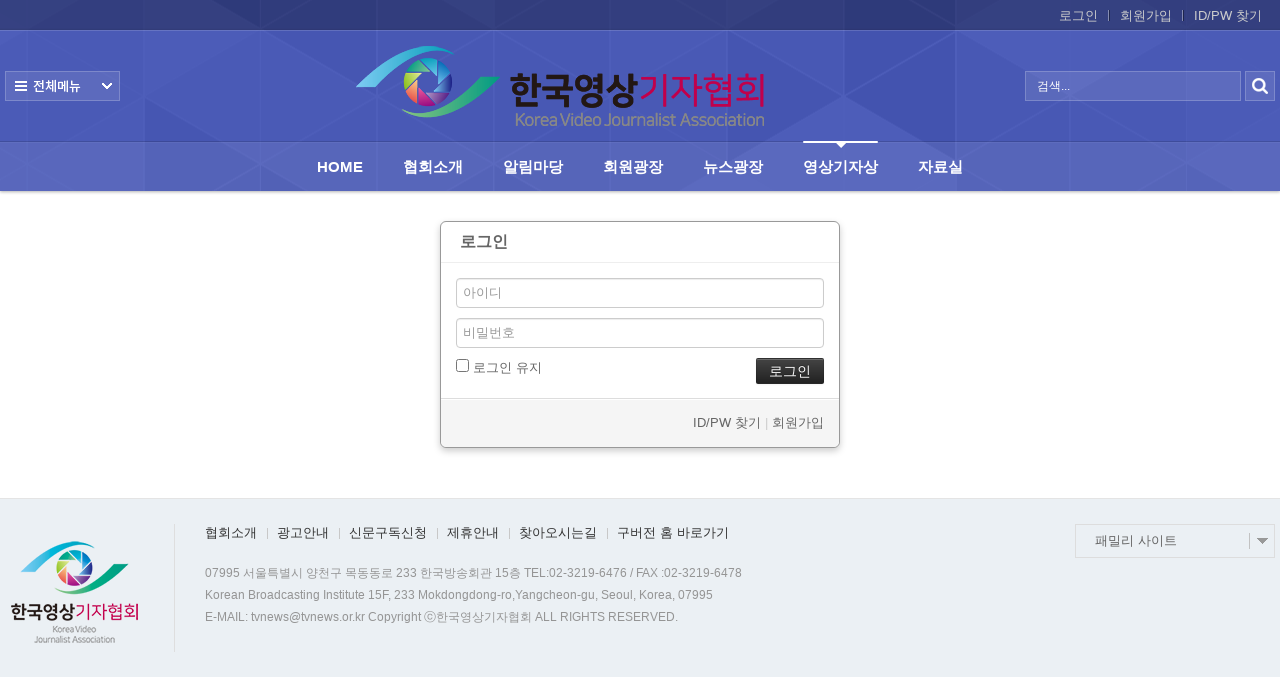

--- FILE ---
content_type: text/html; charset=UTF-8
request_url: http://tvnews.or.kr/index.php?document_srl=64432&mid=board_Jsib45&act=dispMemberLoginForm
body_size: 8250
content:
<!DOCTYPE html>
<html lang="ko">
<head>
<!-- META -->
<meta charset="utf-8">
<meta name="Generator" content="XpressEngine">
<meta http-equiv="X-UA-Compatible" content="IE=edge">
<meta name="robots" content="noindex">
<!-- TITLE -->
<title>한국영상기자상</title>
<!-- CSS -->
<link rel="stylesheet" href="/common/css/xe.min.css?20260112143526" />
<link rel="stylesheet" href="/modules/member/skins/default/css/member.css?20260113042415" />
<link rel="stylesheet" href="/common/xeicon/xeicon.min.css?20260112143528" />
<link rel="stylesheet" href="/layouts/Door_cpB_limit/css/default.css?20260112155635" />
<link rel="stylesheet" href="/layouts/Door_cpB_limit/css/owl.carousel.css?20260112155635" />
<link rel="stylesheet" href="/modules/editor/styles/default/style.css?20260113042117" />
<link rel="stylesheet" href="//fonts.googleapis.com/earlyaccess/nanumgothic.css" />
<!-- JS -->
<script>
var current_url = "http://tvnews.or.kr/?document_srl=64432&mid=board_Jsib45&act=dispMemberLoginForm";
var request_uri = "http://tvnews.or.kr/";
var current_mid = "board_Jsib45";
var waiting_message = "서버에 요청 중입니다. 잠시만 기다려주세요.";
var ssl_actions = new Array();
var default_url = "http://tvnews.or.kr/";
</script>
<!--[if lt IE 9]><script src="/common/js/jquery-1.x.min.js?20260112143527"></script>
<![endif]--><!--[if gte IE 9]><!--><script src="/common/js/jquery.min.js?20260112143527"></script>
<!--<![endif]--><script src="/common/js/x.min.js?20260112143527"></script>
<script src="/common/js/xe.min.js?20260112143527"></script>
<script src="/modules/member/skins/default/js/member.js?20260113042415"></script>
<script src="/layouts/Door_cpB_limit/js/scroll.js?20260112155636"></script>
<script src="/addons/fontawesome5/free/js/all.min.js?20260112064746"></script>
<script src="/addons/web_fonts/fa/css/all.min.js?20260112064752"></script>
<!-- RSS -->
<!-- ICON -->
<link rel="shortcut icon" href="/files/attach/xeicon/favicon.ico" /><link rel="apple-touch-icon" href="/files/attach/xeicon/mobicon.png" />

<meta name="viewport" content="width=device-width, user-scalable=yes">
<style> .xe_content { font-size:13px; }</style>
<link rel="canonical" href="http://tvnews.or.kr/index.php?mid=board_Jsib45&amp;document_srl=64432" />
<meta property="og:locale" content="ko_KR" />
<meta property="og:type" content="article" />
<meta property="og:url" content="http://tvnews.or.kr/index.php?mid=board_Jsib45&amp;document_srl=64432" />
<meta property="og:title" content="한국영상기자상" />
<meta property="article:published_time" content="2023-02-17T14:26:06+00:00" />
<meta property="article:modified_time" content="2023-02-17T14:46:24+00:00" />
<meta property="og:image" content="http://tvnews.or.kr/./files/attach/images/525/432/064/6ba86ff6c8c9eca781974648587ecd32.png" />
<meta property="og:image:width" content="1654" />
<meta property="og:image:height" content="2339" />
<meta property="og:image" content="http://tvnews.or.kr/./files/attach/images/525/432/064/efc383fdd28f0e1ba69027fcddfb90fa.png" />
<meta property="og:image:width" content="1654" />
<meta property="og:image:height" content="2339" />
<meta property="og:image" content="http://tvnews.or.kr/./files/attach/images/525/432/064/a8401a13db454e2488bbb30730222b10.png" />
<meta property="og:image:width" content="1654" />
<meta property="og:image:height" content="2339" />
<meta property="og:image" content="http://tvnews.or.kr/./files/attach/images/525/432/064/dbd203c6e30665029decd0dba7c002f6.png" />
<meta property="og:image:width" content="1654" />
<meta property="og:image:height" content="2339" />
<meta property="og:image" content="http://tvnews.or.kr/./files/attach/images/525/432/064/0ae50c6a8986c1208f63d363a687a20b.png" />
<meta property="og:image:width" content="1654" />
<meta property="og:image:height" content="2339" />
<meta property="og:image" content="http://tvnews.or.kr/./files/attach/images/525/432/064/099a0fde074630319bc8b0fc4ce3da75.png" />
<meta property="og:image:width" content="1654" />
<meta property="og:image:height" content="2339" />
<meta property="og:image" content="http://tvnews.or.kr/./files/attach/images/525/432/064/16860d39092817a94112ed6993ea3b79.png" />
<meta property="og:image:width" content="1654" />
<meta property="og:image:height" content="2339" />
<meta property="og:image" content="http://tvnews.or.kr/./files/attach/images/525/432/064/8fceef378444238c7dc670838875b030.png" />
<meta property="og:image:width" content="1654" />
<meta property="og:image:height" content="2339" />
<meta property="og:image" content="http://tvnews.or.kr/./files/attach/images/525/432/064/e9f199064e8d85632effd01b3d2788ab.png" />
<meta property="og:image:width" content="1654" />
<meta property="og:image:height" content="2339" />
<meta property="og:image" content="http://tvnews.or.kr/./files/attach/images/525/432/064/ca1b31880beaa968c7151b671c924a49.png" />
<meta property="og:image:width" content="1654" />
<meta property="og:image:height" content="2339" />
<meta property="og:image" content="http://tvnews.or.kr/./files/attach/images/525/432/064/cb61ca9d62dfd797adda80987ef959d7.png" />
<meta property="og:image:width" content="1654" />
<meta property="og:image:height" content="2339" />
<meta property="og:image" content="http://tvnews.or.kr/./files/attach/images/525/432/064/dff20262779a12ac7303a392f5c947b8.png" />
<meta property="og:image:width" content="1654" />
<meta property="og:image:height" content="2339" />
<meta property="og:image" content="http://tvnews.or.kr/./files/attach/images/525/432/064/5e63698c56c63e7cd3ad9b1dec3440e0.png" />
<meta property="og:image:width" content="1654" />
<meta property="og:image:height" content="2339" />
<meta property="og:image" content="http://tvnews.or.kr/./files/attach/images/525/432/064/2707e83dee9c49a22f495843c93476e2.png" />
<meta property="og:image:width" content="1654" />
<meta property="og:image:height" content="2339" />
<meta property="og:image" content="http://tvnews.or.kr/./files/attach/images/525/432/064/2d6321f30276fe9498a72734ea3c8e11.png" />
<meta property="og:image:width" content="1654" />
<meta property="og:image:height" content="2339" />
<meta property="og:image" content="http://tvnews.or.kr/./files/attach/images/525/432/064/f217279c236cdb98d2dba8cbcc77d38c.png" />
<meta property="og:image:width" content="1654" />
<meta property="og:image:height" content="2339" />
<meta property="og:image" content="http://tvnews.or.kr/./files/attach/images/525/432/064/17ed35f4f478c6cac27aa52f2e8ab693.png" />
<meta property="og:image:width" content="1654" />
<meta property="og:image:height" content="2339" />
<meta property="og:image" content="http://tvnews.or.kr/./files/attach/images/525/432/064/1b4e78a23716cb009338779466b98c83.png" />
<meta property="og:image:width" content="1654" />
<meta property="og:image:height" content="2339" />
<meta property="og:image" content="http://tvnews.or.kr/./files/attach/images/525/432/064/94b0bfb65712ef12aa3f10a2df2743ec.png" />
<meta property="og:image:width" content="1654" />
<meta property="og:image:height" content="2339" />
<meta property="og:image" content="http://tvnews.or.kr/./files/attach/images/525/432/064/3b6acd502bd5d4075bb278f84e695384.png" />
<meta property="og:image:width" content="1654" />
<meta property="og:image:height" content="2339" />
<style>
#mm-menu a.active_a,
.dw_color:hover,
.in_section:hover .widget_box_h2 a,
.locNav .active a.locNav_first_a,
.breadclumb li.last_breadclumb,
.breadclumb li.last_breadclumb a{color:#3F51B5}
.main_menu ul li.highlight a,
.main_menu ul li.highlight li.highlight a,
.xe .WSlide .camera_wrap .camera_pag .camera_pag_ul li.cameracurrent > span,
.xe .owl-normal .owl-controls .owl-dots .active span,
.fix_header,
.mobile_heder,
.mobile_top_search,
.xe .over_DCPA_image,
.dw_bg,
.lnb_title h2,
.in_section:hover .widget_box_h2 .h2_more span,
.wrap_login .language ul,
.xe .list_span,
.top_login a.login_A,
#scrollUp{background-color:#3F51B5}
.wrap_menu,
.wrap_sub_header{border-color:#3F51B5 !important}
.gnb li.first_li {padding-right:40px;}
.gnb_center .main_menu{padding-left:40px;}
.fix_header .gnb li.first_li{padding-right:30px;}
.all_first{width:12.5%;}
a.first_a{font-size:15px;}
@media screen and (max-width:1270px){
.gnb li.first_li {padding-right:30px;}
.fix_header .gnb li.first_li{padding-right:20px;}
}
@media screen and (max-width:1023px){
}
</style><script>
//<![CDATA[
xe.current_lang = "ko";
xe.cmd_find = "찾기";
xe.cmd_cancel = "취소";
xe.cmd_confirm = "확인";
xe.msg_no_root = "루트는 선택 할 수 없습니다.";
xe.msg_no_shortcut = "바로가기는 선택 할 수 없습니다.";
xe.msg_select_menu = "대상 메뉴 선택";
//]]>
</script>
</head>
<body>

<div class="xe c mobile-B">
<!-- 헤더 시작 -->
	<div class="header dw_bg gnb_center" id="header">
		<div class="in_header">
			<p class="skip"><a href="#content">메뉴 건너뛰기</a></p>
			<div class="top_header">
				<div class="xe_width">
					<!-- 우상단 로그인 -->
					<div class="account">
						<ul class="clearBoth wrap_login">
																												<li class="first_login"><a class="act_login login_A" href="/index.php?document_srl=64432&amp;mid=board_Jsib45&amp;act=dispMemberLoginForm">로그인</a></li>
							<li><a class="login_A" href="/index.php?document_srl=64432&amp;mid=board_Jsib45&amp;act=dispMemberSignUpForm">회원가입</a></li>
							<li><a class="login_A" href="/index.php?document_srl=64432&amp;mid=board_Jsib45&amp;act=dispMemberFindAccount">ID/PW 찾기</a></li>
													</ul>
					</div>
				</div>
			</div>
				<!-- 우상단 로그인 끝 -->
			<div class="middle_header xe_width">
				<h1 class="large_logo trans400">
					<a href="http://tvnews.or.kr" title="">
						<img class="logo" src="http://tvnews.or.kr/files/attach/images/152/c3de01fa86c600e75358130733c7fb0a.png" alt="" border="0" />
					</a>														</h1>	
				<a class="ViweAll offAll ViweAll_ko" href="#">전체보기</a>
				<div class="top_search">
					<form action="http://tvnews.or.kr/" method="post" id="isSearch"><input type="hidden" name="error_return_url" value="/index.php?document_srl=64432&amp;mid=board_Jsib45&amp;act=dispMemberLoginForm" />
												<input type="hidden" name="mid" value="" />
						<input type="hidden" name="act" value="IS" />
						<input type="hidden" name="search_target" value="title_content" />
						<input name="is_keyword" type="text" class="TopinputText" title="keyword" value=" 검색..." onfocus="if(this.value==' 검색...')this.value='';" onblur="if(this.value=='')this.value=' 검색...';" />
						<input type="image" src="/layouts/Door_cpB_limit/img/empty.gif" alt="submit" title="submit" class="Topsearch" />			
					</form>
				</div>
			</div>
			<div class="dw_bg all_Menu">
				<ul class="xe_width all_menu_ul">
										<li  class="all_first all_first1">
						<div>
							<a class="all_first_a" href="/index.php?mid=index">HOME</a>
													</div>
										</li><li  class="all_first all_first2">
						<div>
							<a class="all_first_a" href="/index.php?mid=page_zKkN30">협회소개</a>
							<ul class="all_first_ul">
								<li>
									<a href="/index.php?mid=page_zKkN30">인사말									</a>
																	</li><li>
									<a href="/index.php?mid=page_hgVU74">역대회장단									</a>
																	</li><li>
									<a href="/index.php?mid=page_uuIV15">윤리강령									</a>
																	</li><li>
									<a href="/index.php?mid=page_yQsw82">조직도									</a>
																	</li><li>
									<a href="/index.php?mid=board_YCHu90">협회연혁									</a>
																	</li><li>
									<a href="/index.php?mid=page_YMya41">찾아오시는길									</a>
																	</li>							</ul>						</div>
										</li><li  class="all_first all_first3">
						<div>
							<a class="all_first_a" href="/index.php?mid=board_VSrD94">알림마당</a>
							<ul class="all_first_ul">
								<li>
									<a href="/index.php?mid=board_VSrD94">협회소식									</a>
																	</li><li>
									<a href="/index.php?mid=board_AVaw18">공지사항									</a>
																	</li><li>
									<a href="/index.php?mid=board_uTJJ89">채용공고									</a>
																	</li><li>
									<a href="/index.php?mid=board_TCST93">성명서									</a>
																	</li><li>
									<a href="/index.php?mid=board_eGXn89">성명서(회원공개)									</a>
																	</li><li>
									<a href="/index.php?mid=board_FVFP46">인사&amp;부음									</a>
																	</li><li>
									<a href="/index.php?mid=board_Zbxf84">협회양식									</a>
																	</li><li>
									<a href="/index.php?mid=board_wXOY59">보도자료									</a>
																	</li>							</ul>						</div>
										</li><li  class="all_first all_first4">
						<div>
							<a class="all_first_a" href="/index.php?mid=page_caBT50">회원광장</a>
							<ul class="all_first_ul">
								<li>
									<a href="/index.php?mid=page_caBT50">협회회칙									</a>
																	</li><li>
									<a href="/index.php?mid=page_wPHI84">포토라인운영준칙									</a>
																	</li><li>
									<a href="/index.php?mid=page_nFYN05">방송뉴스 영상취재 풀단 운영에 관한 준칙									</a>
																	</li><li>
									<a href="/index.php?mid=board_CIlE58">회원복지									</a>
																	</li><li>
									<a href="/index.php?mid=board_wQbK78">교육/세미나/행사									</a>
																	</li><li>
									<a href="/index.php?mid=board_FFDa72">신입기자/명예기자									</a>
																	</li>							</ul>						</div>
										</li><li  class="all_first all_first5">
						<div>
							<a class="all_first_a" href="/index.php?mid=board_qQPD14">뉴스광장</a>
							<ul class="all_first_ul">
								<li>
									<a href="/index.php?mid=board_qQPD14">NEWS									</a>
																	</li><li>
									<a href="/index.php?mid=board_mQDF23">취재후이야기									</a>
																	</li><li>
									<a href="/index.php?mid=board_CyEd37">인터뷰&amp;대담									</a>
																	</li><li>
									<a href="/index.php?mid=board_qoLN63">칼럼&amp;기고									</a>
																	</li><li>
									<a href="/index.php?mid=board_FTOx78">굿뉴스메이커상&amp;10대뉴스									</a>
									<ul class="all_second_ul">
										<li><a href="/index.php?mid=page_pPhu51">굿뉴스메이커상 역대 수상자</a>
										</li>									</ul>								</li>							</ul>						</div>
										</li><li class="active all_first all_first6" >
						<div>
							<a class="all_first_a" href="/index.php?mid=board_pZze18">영상기자상</a>
							<ul class="all_first_ul">
								<li>
									<a href="/index.php?mid=board_pZze18">이달의 영상기자상									</a>
									<ul class="all_second_ul">
										<li><a href="/index.php?mid=board_mXaj03">이달의 영상기자상 심사평</a>
										</li><li><a href="/index.php?mid=page_ERQA69">추천서&amp;공적설명서</a>
										</li><li><a href="/index.php?mid=page_FkZO66">이달의 영상기자상 심사규정</a>
										</li><li><a href="/index.php?mid=board_YVFK23">역대 수상작</a>
										</li>									</ul>								</li><li class="active_second_li">
									<a href="/index.php?mid=board_Jsib45" class="all_active_a">한국영상기자상									</a>
									<ul class="all_second_ul">
										<li><a href="/index.php?mid=board_RmwN06">한국영상기자상 심사평</a>
										</li><li><a href="/index.php?mid=page_vWfa93">추천서&amp;공적설명서</a>
										</li><li><a href="/index.php?mid=page_OmgP86">한국영상기자상 심사규정</a>
										</li><li><a href="/index.php?mid=board_iMaT80">역대 수상작</a>
										</li>									</ul>								</li>							</ul>						</div>
										</li><li  class="all_first all_first7">
						<div>
							<a class="all_first_a" href="/index.php?mid=board_isuB90">자료실</a>
							<ul class="all_first_ul">
								<li>
									<a href="/index.php?mid=board_isuB90">신문PDF보기									</a>
																	</li><li>
									<a href="/index.php?mid=board_ydAp05">논문&amp;저술자료									</a>
																	</li><li>
									<a href="/index.php?mid=board_pICD16">협회 자료 (기타)									</a>
																	</li><li>
									<a href="/index.php?mid=board_BuWJ44">협회자료 (비공개)									</a>
																	</li>							</ul>						</div>
										</li>		
				</ul>
				<div class="close_all"><a class="ViweAll offAll closeAll" href="#">전체보기</a></div>
			</div>
			<div class="wrap_menu" >
				<div class="xe_width clearBoth">
					<nav class="gnb">
						<ul id="menu" class="menu main_menu">
															<li  class="first_li first_li1">
								<a class="first_a" href="/index.php?mid=index">HOME<span class="hover_line"></span></a>
																							</li><li  class="first_li first_li2">
								<a class="first_a" href="/index.php?mid=page_zKkN30">협회소개<span class="hover_line"></span></a>
								<div  class="sub1 sub_div">
									<ul class="first_ul round3">
																						<li class="second_li1">
											<a href="/index.php?mid=page_zKkN30" class="second_a">인사말											</a>
																																	</li><li class="second_li2">
											<a href="/index.php?mid=page_hgVU74" class="second_a">역대회장단											</a>
																																	</li><li class="second_li3">
											<a href="/index.php?mid=page_uuIV15" class="second_a">윤리강령											</a>
																																	</li><li class="second_li4">
											<a href="/index.php?mid=page_yQsw82" class="second_a">조직도											</a>
																																	</li><li class="second_li5">
											<a href="/index.php?mid=board_YCHu90" class="second_a">협회연혁											</a>
																																	</li><li class="second_li6">
											<a href="/index.php?mid=page_YMya41" class="second_a">찾아오시는길											</a>
																																	</li>									</ul>
								</div>															</li><li  class="first_li first_li3">
								<a class="first_a" href="/index.php?mid=board_VSrD94">알림마당<span class="hover_line"></span></a>
								<div  class="sub1 sub_div">
									<ul class="first_ul round3">
																						<li class="second_li1">
											<a href="/index.php?mid=board_VSrD94" class="second_a">협회소식											</a>
																																	</li><li class="second_li2">
											<a href="/index.php?mid=board_AVaw18" class="second_a">공지사항											</a>
																																	</li><li class="second_li3">
											<a href="/index.php?mid=board_uTJJ89" class="second_a">채용공고											</a>
																																	</li><li class="second_li4">
											<a href="/index.php?mid=board_TCST93" class="second_a">성명서											</a>
																																	</li><li class="second_li5">
											<a href="/index.php?mid=board_eGXn89" class="second_a">성명서(회원공개)											</a>
																																	</li><li class="second_li6">
											<a href="/index.php?mid=board_FVFP46" class="second_a">인사&amp;부음											</a>
																																	</li><li class="second_li7">
											<a href="/index.php?mid=board_Zbxf84" class="second_a">협회양식											</a>
																																	</li><li class="second_li8">
											<a href="/index.php?mid=board_wXOY59" class="second_a">보도자료											</a>
																																	</li>									</ul>
								</div>															</li><li  class="first_li first_li4">
								<a class="first_a" href="/index.php?mid=page_caBT50">회원광장<span class="hover_line"></span></a>
								<div  class="sub1 sub_div">
									<ul class="first_ul round3">
																						<li class="second_li1">
											<a href="/index.php?mid=page_caBT50" class="second_a">협회회칙											</a>
																																	</li><li class="second_li2">
											<a href="/index.php?mid=page_wPHI84" class="second_a">포토라인운영준칙											</a>
																																	</li><li class="second_li3">
											<a href="/index.php?mid=page_nFYN05" class="second_a">방송뉴스 영상취재 풀단 운영에 관한 준칙											</a>
																																	</li><li class="second_li4">
											<a href="/index.php?mid=board_CIlE58" class="second_a">회원복지											</a>
																																	</li><li class="second_li5">
											<a href="/index.php?mid=board_wQbK78" class="second_a">교육/세미나/행사											</a>
																																	</li><li class="second_li6">
											<a href="/index.php?mid=board_FFDa72" class="second_a">신입기자/명예기자											</a>
																																	</li>									</ul>
								</div>															</li><li  class="first_li first_li5">
								<a class="first_a" href="/index.php?mid=board_qQPD14">뉴스광장<span class="hover_line"></span></a>
								<div  class="sub1 sub_div">
									<ul class="first_ul round3">
																						<li class="second_li1">
											<a href="/index.php?mid=board_qQPD14" class="second_a">NEWS											</a>
																																	</li><li class="second_li2">
											<a href="/index.php?mid=board_mQDF23" class="second_a">취재후이야기											</a>
																																	</li><li class="second_li3">
											<a href="/index.php?mid=board_CyEd37" class="second_a">인터뷰&amp;대담											</a>
																																	</li><li class="second_li4">
											<a href="/index.php?mid=board_qoLN63" class="second_a">칼럼&amp;기고											</a>
																																	</li><li class="second_li5">
											<a href="/index.php?mid=board_FTOx78" class="second_a">굿뉴스메이커상&amp;10대뉴스<i class="xi-angle-right"></i>											</a>
											<ul class="second_ul sub2 round3">
												<li class="second_li"><a href="/index.php?mid=page_pPhu51">굿뉴스메이커상 역대 수상자</a>
												</li>											</ul>																						</li>									</ul>
								</div>															</li><li class="active highlight first_li first_li6" >
								<a class="first_a" href="/index.php?mid=board_pZze18">영상기자상<span class="hover_line act_line"></span></a>
								<div  class="sub1 sub_div">
									<ul class="first_ul round3">
																						<li class="second_li1">
											<a href="/index.php?mid=board_pZze18" class="second_a">이달의 영상기자상<i class="xi-angle-right"></i>											</a>
											<ul class="second_ul sub2 round3">
												<li class="second_li"><a href="/index.php?mid=board_mXaj03">이달의 영상기자상 심사평</a>
												</li><li class="second_li"><a href="/index.php?mid=page_ERQA69">추천서&amp;공적설명서</a>
												</li><li class="second_li"><a href="/index.php?mid=page_FkZO66">이달의 영상기자상 심사규정</a>
												</li><li class="second_li"><a href="/index.php?mid=board_YVFK23">역대 수상작</a>
												</li>											</ul>																						</li><li class="second_li2">
											<a href="/index.php?mid=board_Jsib45" class="active_a second_a">한국영상기자상<i class="xi-angle-right"></i>											</a>
											<ul class="second_ul sub2 round3">
												<li class="second_li"><a href="/index.php?mid=board_RmwN06">한국영상기자상 심사평</a>
												</li><li class="second_li"><a href="/index.php?mid=page_vWfa93">추천서&amp;공적설명서</a>
												</li><li class="second_li"><a href="/index.php?mid=page_OmgP86">한국영상기자상 심사규정</a>
												</li><li class="second_li"><a href="/index.php?mid=board_iMaT80">역대 수상작</a>
												</li>											</ul>																						</li>									</ul>
								</div>															</li><li  class="first_li first_li7">
								<a class="first_a" href="/index.php?mid=board_isuB90">자료실<span class="hover_line"></span></a>
								<div  class="sub1 sub_div">
									<ul class="first_ul round3">
																						<li class="second_li1">
											<a href="/index.php?mid=board_isuB90" class="second_a">신문PDF보기											</a>
																																	</li><li class="second_li2">
											<a href="/index.php?mid=board_ydAp05" class="second_a">논문&amp;저술자료											</a>
																																	</li><li class="second_li3">
											<a href="/index.php?mid=board_pICD16" class="second_a">협회 자료 (기타)											</a>
																																	</li><li class="second_li4">
											<a href="/index.php?mid=board_BuWJ44" class="second_a">협회자료 (비공개)											</a>
																																	</li>									</ul>
								</div>															</li>	
						</ul>
					</nav>
				</div>
			</div>
		</div>
	</div>
	
	<div class="fix_header">
		<div class="xe_width clearBoth">
			<h1 class="fix_logo trans400">
				<a href="http://tvnews.or.kr" title="">
					<img class="logo" src="http://tvnews.or.kr/files/attach/images/152/c3de01fa86c600e75358130733c7fb0a.png" alt="" border="0" />
				</a>											</h1>	
			<nav class="gnb">
				<ul class="menu main_menu">
												<li  class="first_li first_li1">
						<a class="first_a" href="/index.php?mid=index">HOME</a>
																		</li><li  class="first_li first_li2">
						<a class="first_a" href="/index.php?mid=page_zKkN30">협회소개</a>
						<div  class="sub1 sub_div">
							<ul class="first_ul round3">
																			<li class="second_li1">
									<a href="/index.php?mid=page_zKkN30" class="second_a">인사말									</a>
																												</li><li class="second_li2">
									<a href="/index.php?mid=page_hgVU74" class="second_a">역대회장단									</a>
																												</li><li class="second_li3">
									<a href="/index.php?mid=page_uuIV15" class="second_a">윤리강령									</a>
																												</li><li class="second_li4">
									<a href="/index.php?mid=page_yQsw82" class="second_a">조직도									</a>
																												</li><li class="second_li5">
									<a href="/index.php?mid=board_YCHu90" class="second_a">협회연혁									</a>
																												</li><li class="second_li6">
									<a href="/index.php?mid=page_YMya41" class="second_a">찾아오시는길									</a>
																												</li>							</ul>
						</div>												</li><li  class="first_li first_li3">
						<a class="first_a" href="/index.php?mid=board_VSrD94">알림마당</a>
						<div  class="sub1 sub_div">
							<ul class="first_ul round3">
																			<li class="second_li1">
									<a href="/index.php?mid=board_VSrD94" class="second_a">협회소식									</a>
																												</li><li class="second_li2">
									<a href="/index.php?mid=board_AVaw18" class="second_a">공지사항									</a>
																												</li><li class="second_li3">
									<a href="/index.php?mid=board_uTJJ89" class="second_a">채용공고									</a>
																												</li><li class="second_li4">
									<a href="/index.php?mid=board_TCST93" class="second_a">성명서									</a>
																												</li><li class="second_li5">
									<a href="/index.php?mid=board_eGXn89" class="second_a">성명서(회원공개)									</a>
																												</li><li class="second_li6">
									<a href="/index.php?mid=board_FVFP46" class="second_a">인사&amp;부음									</a>
																												</li><li class="second_li7">
									<a href="/index.php?mid=board_Zbxf84" class="second_a">협회양식									</a>
																												</li><li class="second_li8">
									<a href="/index.php?mid=board_wXOY59" class="second_a">보도자료									</a>
																												</li>							</ul>
						</div>												</li><li  class="first_li first_li4">
						<a class="first_a" href="/index.php?mid=page_caBT50">회원광장</a>
						<div  class="sub1 sub_div">
							<ul class="first_ul round3">
																			<li class="second_li1">
									<a href="/index.php?mid=page_caBT50" class="second_a">협회회칙									</a>
																												</li><li class="second_li2">
									<a href="/index.php?mid=page_wPHI84" class="second_a">포토라인운영준칙									</a>
																												</li><li class="second_li3">
									<a href="/index.php?mid=page_nFYN05" class="second_a">방송뉴스 영상취재 풀단 운영에 관한 준칙									</a>
																												</li><li class="second_li4">
									<a href="/index.php?mid=board_CIlE58" class="second_a">회원복지									</a>
																												</li><li class="second_li5">
									<a href="/index.php?mid=board_wQbK78" class="second_a">교육/세미나/행사									</a>
																												</li><li class="second_li6">
									<a href="/index.php?mid=board_FFDa72" class="second_a">신입기자/명예기자									</a>
																												</li>							</ul>
						</div>												</li><li  class="first_li first_li5">
						<a class="first_a" href="/index.php?mid=board_qQPD14">뉴스광장</a>
						<div  class="sub1 sub_div">
							<ul class="first_ul round3">
																			<li class="second_li1">
									<a href="/index.php?mid=board_qQPD14" class="second_a">NEWS									</a>
																												</li><li class="second_li2">
									<a href="/index.php?mid=board_mQDF23" class="second_a">취재후이야기									</a>
																												</li><li class="second_li3">
									<a href="/index.php?mid=board_CyEd37" class="second_a">인터뷰&amp;대담									</a>
																												</li><li class="second_li4">
									<a href="/index.php?mid=board_qoLN63" class="second_a">칼럼&amp;기고									</a>
																												</li><li class="second_li5">
									<a href="/index.php?mid=board_FTOx78" class="second_a">굿뉴스메이커상&amp;10대뉴스<i class="xi-angle-right"></i>									</a>
									<ul class="second_ul sub2 round3">
										<li class="second_li"><a href="/index.php?mid=page_pPhu51">굿뉴스메이커상 역대 수상자</a>
										</li>									</ul>																			</li>							</ul>
						</div>												</li><li class="active highlight first_li first_li6" >
						<a class="first_a" href="/index.php?mid=board_pZze18">영상기자상</a>
						<div  class="sub1 sub_div">
							<ul class="first_ul round3">
																			<li class="second_li1">
									<a href="/index.php?mid=board_pZze18" class="second_a">이달의 영상기자상<i class="xi-angle-right"></i>									</a>
									<ul class="second_ul sub2 round3">
										<li class="second_li"><a href="/index.php?mid=board_mXaj03">이달의 영상기자상 심사평</a>
										</li><li class="second_li"><a href="/index.php?mid=page_ERQA69">추천서&amp;공적설명서</a>
										</li><li class="second_li"><a href="/index.php?mid=page_FkZO66">이달의 영상기자상 심사규정</a>
										</li><li class="second_li"><a href="/index.php?mid=board_YVFK23">역대 수상작</a>
										</li>									</ul>																			</li><li class="second_li2">
									<a href="/index.php?mid=board_Jsib45" class="active_a second_a">한국영상기자상<i class="xi-angle-right"></i>									</a>
									<ul class="second_ul sub2 round3">
										<li class="second_li"><a href="/index.php?mid=board_RmwN06">한국영상기자상 심사평</a>
										</li><li class="second_li"><a href="/index.php?mid=page_vWfa93">추천서&amp;공적설명서</a>
										</li><li class="second_li"><a href="/index.php?mid=page_OmgP86">한국영상기자상 심사규정</a>
										</li><li class="second_li"><a href="/index.php?mid=board_iMaT80">역대 수상작</a>
										</li>									</ul>																			</li>							</ul>
						</div>												</li><li  class="first_li first_li7">
						<a class="first_a" href="/index.php?mid=board_isuB90">자료실</a>
						<div  class="sub1 sub_div">
							<ul class="first_ul round3">
																			<li class="second_li1">
									<a href="/index.php?mid=board_isuB90" class="second_a">신문PDF보기									</a>
																												</li><li class="second_li2">
									<a href="/index.php?mid=board_ydAp05" class="second_a">논문&amp;저술자료									</a>
																												</li><li class="second_li3">
									<a href="/index.php?mid=board_pICD16" class="second_a">협회 자료 (기타)									</a>
																												</li><li class="second_li4">
									<a href="/index.php?mid=board_BuWJ44" class="second_a">협회자료 (비공개)									</a>
																												</li>							</ul>
						</div>												</li>	
				</ul>
			</nav>
		</div>	
	</div>
	<div class="mobile_heder">
		<div class="mobile_top">
			<h1 class="logo_min">
				<a href="http://tvnews.or.kr" title="">
					<img class="logo" src="http://tvnews.or.kr/files/attach/images/152/7123ef0321cf4e44fe8effdaf9b7144c.png" alt="" border="0" />
				</a>											</h1>
			<!-- 메인메뉴 끝 -->	
			<a href="#" class="mobile_menu mobile_menu_act"><img src="/layouts/Door_cpB_limit/img/menu.png" alt="메뉴보기" /></a>
			<a href="#" class="mobile_menu mobile_menu_search"><img src="/layouts/Door_cpB_limit/img/b_search.png" alt="search" /></a>
		</div>
		<div class="top_menu">
			<div class="top-owl-menu owl-menu owl-carousel">
								<div class="item first_item">
					<a href="/index.php?mid=index" class="tab_first_a first_a1" name="tab1">HOME</a>
								</div><div class="item first_item">
					<a href="#" class="tab_first_a first_a2" name="tab2">협회소개</a>
								</div><div class="item first_item">
					<a href="#" class="tab_first_a first_a3" name="tab3">알림마당</a>
								</div><div class="item first_item">
					<a href="#" class="tab_first_a first_a4" name="tab4">회원광장</a>
								</div><div class="item first_item">
					<a href="#" class="tab_first_a first_a5" name="tab5">뉴스광장</a>
								</div><div class="item first_item">
					<a href="#" class="tab_first_a first_a6" name="tab6">영상기자상</a>
								</div><div class="item first_item">
					<a href="#" class="tab_first_a first_a7" name="tab7">자료실</a>
								</div>				<div class="item last_item"><a class="tab_first_a" href="#">&nbsp;&nbsp;&nbsp;&nbsp;&nbsp;&nbsp;&nbsp;&nbsp;&nbsp;</a></div>
			</div>
							<div id="tab1"  class="sub_menu empty_sub_menu">
											</div><div id="tab2" class="sub_menu" >
				<div class="owl-menu owl-carousel">
										<div class="item item1">
						<a  class="second_a" href="/index.php?mid=page_zKkN30">인사말</a>
										</div><div class="item item2">
						<a  class="second_a" href="/index.php?mid=page_hgVU74">역대회장단</a>
										</div><div class="item item3">
						<a  class="second_a" href="/index.php?mid=page_uuIV15">윤리강령</a>
										</div><div class="item item4">
						<a  class="second_a" href="/index.php?mid=page_yQsw82">조직도</a>
										</div><div class="item item5">
						<a  class="second_a" href="/index.php?mid=board_YCHu90">협회연혁</a>
										</div><div class="item item6">
						<a  class="second_a" href="/index.php?mid=page_YMya41">찾아오시는길</a>
										</div>					<div class="item last_item"><a class="second_a" href="#">&nbsp;&nbsp;&nbsp;&nbsp;&nbsp;&nbsp;&nbsp;&nbsp;&nbsp;</a></div>
				</div>							</div><div id="tab3" class="sub_menu" >
				<div class="owl-menu owl-carousel">
										<div class="item item1">
						<a  class="second_a" href="/index.php?mid=board_VSrD94">협회소식</a>
										</div><div class="item item2">
						<a  class="second_a" href="/index.php?mid=board_AVaw18">공지사항</a>
										</div><div class="item item3">
						<a  class="second_a" href="/index.php?mid=board_uTJJ89">채용공고</a>
										</div><div class="item item4">
						<a  class="second_a" href="/index.php?mid=board_TCST93">성명서</a>
										</div><div class="item item5">
						<a  class="second_a" href="/index.php?mid=board_eGXn89">성명서(회원공개)</a>
										</div><div class="item item6">
						<a  class="second_a" href="/index.php?mid=board_FVFP46">인사&amp;부음</a>
										</div><div class="item item7">
						<a  class="second_a" href="/index.php?mid=board_Zbxf84">협회양식</a>
										</div><div class="item item8">
						<a  class="second_a" href="/index.php?mid=board_wXOY59">보도자료</a>
										</div>					<div class="item last_item"><a class="second_a" href="#">&nbsp;&nbsp;&nbsp;&nbsp;&nbsp;&nbsp;&nbsp;&nbsp;&nbsp;</a></div>
				</div>							</div><div id="tab4" class="sub_menu" >
				<div class="owl-menu owl-carousel">
										<div class="item item1">
						<a  class="second_a" href="/index.php?mid=page_caBT50">협회회칙</a>
										</div><div class="item item2">
						<a  class="second_a" href="/index.php?mid=page_wPHI84">포토라인운영준칙</a>
										</div><div class="item item3">
						<a  class="second_a" href="/index.php?mid=page_nFYN05">방송뉴스 영상취재 풀단 운영에 관한 준칙</a>
										</div><div class="item item4">
						<a  class="second_a" href="/index.php?mid=board_CIlE58">회원복지</a>
										</div><div class="item item5">
						<a  class="second_a" href="/index.php?mid=board_wQbK78">교육/세미나/행사</a>
										</div><div class="item item6">
						<a  class="second_a" href="/index.php?mid=board_FFDa72">신입기자/명예기자</a>
										</div>					<div class="item last_item"><a class="second_a" href="#">&nbsp;&nbsp;&nbsp;&nbsp;&nbsp;&nbsp;&nbsp;&nbsp;&nbsp;</a></div>
				</div>							</div><div id="tab5" class="sub_menu" >
				<div class="owl-menu owl-carousel">
										<div class="item item1">
						<a  class="second_a" href="/index.php?mid=board_qQPD14">NEWS</a>
										</div><div class="item item2">
						<a  class="second_a" href="/index.php?mid=board_mQDF23">취재후이야기</a>
										</div><div class="item item3">
						<a  class="second_a" href="/index.php?mid=board_CyEd37">인터뷰&amp;대담</a>
										</div><div class="item item4">
						<a  class="second_a" href="/index.php?mid=board_qoLN63">칼럼&amp;기고</a>
										</div><div class="item item5">
						<a  class="second_a" href="/index.php?mid=board_FTOx78">굿뉴스메이커상&amp;10대뉴스</a>
										</div>					<div class="item last_item"><a class="second_a" href="#">&nbsp;&nbsp;&nbsp;&nbsp;&nbsp;&nbsp;&nbsp;&nbsp;&nbsp;</a></div>
				</div>							</div><div id="tab6" class="sub_menu" >
				<div class="owl-menu owl-carousel">
										<div class="item item1">
						<a  class="second_a" href="/index.php?mid=board_pZze18">이달의 영상기자상</a>
										</div><div class="item item2">
						<a class="second_a active_a"  href="/index.php?mid=board_Jsib45">한국영상기자상</a>
										</div>					<div class="item last_item"><a class="second_a" href="#">&nbsp;&nbsp;&nbsp;&nbsp;&nbsp;&nbsp;&nbsp;&nbsp;&nbsp;</a></div>
				</div>							</div><div id="tab7" class="sub_menu" >
				<div class="owl-menu owl-carousel">
										<div class="item item1">
						<a  class="second_a" href="/index.php?mid=board_isuB90">신문PDF보기</a>
										</div><div class="item item2">
						<a  class="second_a" href="/index.php?mid=board_ydAp05">논문&amp;저술자료</a>
										</div><div class="item item3">
						<a  class="second_a" href="/index.php?mid=board_pICD16">협회 자료 (기타)</a>
										</div><div class="item item4">
						<a  class="second_a" href="/index.php?mid=board_BuWJ44">협회자료 (비공개)</a>
										</div><div class="item item5">
						<a  class="second_a" href=""></a>
										</div>					<div class="item last_item"><a class="second_a" href="#">&nbsp;&nbsp;&nbsp;&nbsp;&nbsp;&nbsp;&nbsp;&nbsp;&nbsp;</a></div>
				</div>							</div>				<script>
					jQuery(function($){
						$('.owl-menu').owlCarousel({
						margin:0,
						autoWidth:true,
						nav:true,
						loop:false,
						items:2
						})	
					});
				</script>
		</div>		<div class="mobile_top_search none_top_search">
			<div class="top_in_search">
				<form action="http://tvnews.or.kr/" method="post" id="isSearch"><input type="hidden" name="error_return_url" value="/index.php?document_srl=64432&amp;mid=board_Jsib45&amp;act=dispMemberLoginForm" />
										<input type="hidden" name="mid" value="" />
					<input type="hidden" name="act" value="IS" />
					<input type="hidden" name="search_target" value="title_content" />
					<input name="is_keyword" type="text" class="mobile_TopinputText" title="keyword" value=" 검색..." onfocus="if(this.value==' 검색...')this.value='';" onblur="if(this.value=='')this.value=' 검색...';" />
					<input type="image" src="/layouts/Door_cpB_limit/img/b_search.png" alt="submit" title="submit" class="mobile_Topsearch" />			
				</form>
			</div>
		</div>
	</div>
<!-- 헤더 끝 -->
							<div id="content" class="body">
		<div class="xe_width wrap_body">
			<div class="in_body clearBoth">
								<div class="content">
															<div class="in_section">
							<section class="xm">
	<div class="signin">
	<div class="login-header">
		<h1><i class="icon-user"></i> 로그인</h1>
	</div>
	<div class="login-body">
				<form  action="/index.php?act=procMemberLogin" method="post" id="fo_member_login"><input type="hidden" name="error_return_url" value="/index.php?document_srl=64432&amp;mid=board_Jsib45&amp;act=dispMemberLoginForm" /><input type="hidden" name="mid" value="board_Jsib45" /><input type="hidden" name="vid" value="" /><input type="hidden" name="ruleset" value="@login" />
			<input type="hidden" name="success_return_url" value="" />
			<input type="hidden" name="act" value="procMemberLogin" />
			<input type="hidden" name="xe_validator_id" value="modules/member/skins" />
			<fieldset>
				<div class="control-group">
					<input type="text" name="user_id" id="uid" required placeholder="아이디" title="아이디" />										<input type="password" name="password" id="upw" required placeholder="비밀번호" title="비밀번호" />
				</div>
				<div class="control-group">
					<label for="keepid_opt">
						<input type="checkbox" name="keep_signed" id="keepid_opt" value="Y" />
						로그인 유지					</label>
					<div id="warning">
						<p>브라우저를 닫더라도 로그인이 계속 유지될 수 있습니다. 로그인 유지 기능을 사용할 경우 다음 접속부터는 로그인할 필요가 없습니다. 단, 게임방, 학교 등 공공장소에서 이용 시 개인정보가 유출될 수 있으니 꼭 로그아웃을 해주세요.</p>
					</div>
					<input type="submit" value="로그인" class="submit btn btn-inverse" />
				</div>
			</fieldset>
		</form>
	</div>
	<div class="login-footer">
		<a href="/index.php?document_srl=64432&amp;mid=board_Jsib45&amp;act=dispMemberFindAccount">ID/PW 찾기</a>
		|
		<a href="/index.php?document_srl=64432&amp;mid=board_Jsib45&amp;act=dispMemberSignUpForm">회원가입</a>
	</div>
</div>
<script>
jQuery(function($){
	var keep_msg = $('#warning');
	keep_msg.hide();
	$('#keepid_opt').change(function(){
		if($(this).is(':checked')){
			keep_msg.slideDown(200);
		} else {
			keep_msg.slideUp(200);
		}
	});
});
</script>
</section>
					</div>
									</div>
			</div>
		</div>
	</div>
	<div class="footer footer">
		<div class="in_footer xe_width clearBoth">
			<h1 class="foot_logo">
				<a href="http://tvnews.or.kr" title="">
					<img class="logo" src="http://tvnews.or.kr/files/attach/images/152/a0bc18918ced7363aaef19c7265810a9.png" alt="" border="0" />
				</a>											</h1>
			<div class="foot_right">
				<div class="foot_menu">
					<ul class="clearBoth">
												<li class="foot_li1">
							<a href="http://119.207.78.176/page_zKkN30">협회소개</a>
												</li><li class="foot_li2">
							<a href="/index.php?mid=page_UOAi66">광고안내</a>
												</li><li class="foot_li3">
							<a href="/index.php?mid=page_eFQF96">신문구독신청</a>
												</li><li class="foot_li4">
							<a href="/index.php?mid=contact_ZVGb49">제휴안내</a>
												</li><li class="foot_li5">
							<a href="/index.php?mid=page_YMya41">찾아오시는길</a>
												</li><li class="foot_li6">
							<a href="http://210.205.6.203/xe">구버전 홈 바로가기</a>
												</li>					</ul>
				</div>
		
								<p class="copylight">
						07995 서울특별시 양천구 목동동로 233 한국방송회관 15층 TEL:02-3219-6476 / FAX :02-3219-6478</br>
Korean Broadcasting Institute 15F, 233 Mokdongdong-ro,Yangcheon-gu, Seoul, Korea, 07995</br>
E-MAIL: tvnews@tvnews.or.kr  Copyright ⓒ한국영상기자협회 ALL RIGHTS RESERVED.				</p>			</div>
			<div class="wrap_in_select">
					<a class="act_search" href="#">패밀리 사이트</a>
					<ul class="in_select">
											</ul>
				</div>
		  <div class="foot_absolute">
				<ul class="foot_sns">
																																																											</ul>				<a href=" " target="_blank" class="ds_dw"> <span class="skin_by"></span></a>
			</div>
		</div>
	</div>
</div>
<script>
	/* scrollUp Minimum setup */
	jQuery(function($){
			$.scrollUp();
		});
</script>
<div class="fix_mobile">
</div>
<div class="mm_mobile_menu none_mobile_menu">
	<div class="top-mm-menu">
		<ul class="top_login">
				</ul>
		<a href="#" class="mobile_menu_act in_mobile_act">CLOSE</a>
	</div>
	<nav id="mm-menu">
					
		<ul class="mm-list">
						<li class="mm-list-li"><a class="mm_a" href="/index.php?mid=index">HOME</a>							</li><li class="mm-list-li"><a class="mm_a" href="/index.php?mid=page_zKkN30">협회소개</a><button  class="Nav_i"><i class="xi-angle-down"></i><i class="xi-angle-up"> </i></button>				<ul>
					<li><a href="/index.php?mid=page_zKkN30">- 인사말</a>
											</li><li><a href="/index.php?mid=page_hgVU74">- 역대회장단</a>
											</li><li><a href="/index.php?mid=page_uuIV15">- 윤리강령</a>
											</li><li><a href="/index.php?mid=page_yQsw82">- 조직도</a>
											</li><li><a href="/index.php?mid=board_YCHu90">- 협회연혁</a>
											</li><li><a href="/index.php?mid=page_YMya41">- 찾아오시는길</a>
											</li>				</ul>			</li><li class="mm-list-li"><a class="mm_a" href="/index.php?mid=board_VSrD94">알림마당</a><button  class="Nav_i"><i class="xi-angle-down"></i><i class="xi-angle-up"> </i></button>				<ul>
					<li><a href="/index.php?mid=board_VSrD94">- 협회소식</a>
											</li><li><a href="/index.php?mid=board_AVaw18">- 공지사항</a>
											</li><li><a href="/index.php?mid=board_uTJJ89">- 채용공고</a>
											</li><li><a href="/index.php?mid=board_TCST93">- 성명서</a>
											</li><li><a href="/index.php?mid=board_eGXn89">- 성명서(회원공개)</a>
											</li><li><a href="/index.php?mid=board_FVFP46">- 인사&amp;부음</a>
											</li><li><a href="/index.php?mid=board_Zbxf84">- 협회양식</a>
											</li><li><a href="/index.php?mid=board_wXOY59">- 보도자료</a>
											</li>				</ul>			</li><li class="mm-list-li"><a class="mm_a" href="/index.php?mid=page_caBT50">회원광장</a><button  class="Nav_i"><i class="xi-angle-down"></i><i class="xi-angle-up"> </i></button>				<ul>
					<li><a href="/index.php?mid=page_caBT50">- 협회회칙</a>
											</li><li><a href="/index.php?mid=page_wPHI84">- 포토라인운영준칙</a>
											</li><li><a href="/index.php?mid=page_nFYN05">- 방송뉴스 영상취재 풀단 운영에 관한 준칙</a>
											</li><li><a href="/index.php?mid=board_CIlE58">- 회원복지</a>
											</li><li><a href="/index.php?mid=board_wQbK78">- 교육/세미나/행사</a>
											</li><li><a href="/index.php?mid=board_FFDa72">- 신입기자/명예기자</a>
											</li>				</ul>			</li><li class="mm-list-li"><a class="mm_a" href="/index.php?mid=board_qQPD14">뉴스광장</a><button  class="Nav_i"><i class="xi-angle-down"></i><i class="xi-angle-up"> </i></button>				<ul>
					<li><a href="/index.php?mid=board_qQPD14">- NEWS</a>
											</li><li><a href="/index.php?mid=board_mQDF23">- 취재후이야기</a>
											</li><li><a href="/index.php?mid=board_CyEd37">- 인터뷰&amp;대담</a>
											</li><li><a href="/index.php?mid=board_qoLN63">- 칼럼&amp;기고</a>
											</li><li><a href="/index.php?mid=board_FTOx78">- 굿뉴스메이커상&amp;10대뉴스</a>
						<ul>
							<li><a href="/index.php?mid=page_pPhu51">- 굿뉴스메이커상 역대 수상자</a>
							</li>						</ul>					</li>				</ul>			</li><li class="active mm-list-li"><a class="mm_a active_a" href="/index.php?mid=board_pZze18">영상기자상</a><button class="Nav_i hover" ><i class="xi-angle-down"></i><i class="xi-angle-up"> </i></button>				<ul>
					<li><a href="/index.php?mid=board_pZze18">- 이달의 영상기자상</a>
						<ul>
							<li><a href="/index.php?mid=board_mXaj03">- 이달의 영상기자상 심사평</a>
							</li><li><a href="/index.php?mid=page_ERQA69">- 추천서&amp;공적설명서</a>
							</li><li><a href="/index.php?mid=page_FkZO66">- 이달의 영상기자상 심사규정</a>
							</li><li><a href="/index.php?mid=board_YVFK23">- 역대 수상작</a>
							</li>						</ul>					</li><li><a class="active_a" href="/index.php?mid=board_Jsib45">- 한국영상기자상</a>
						<ul>
							<li><a href="/index.php?mid=board_RmwN06">- 한국영상기자상 심사평</a>
							</li><li><a href="/index.php?mid=page_vWfa93">- 추천서&amp;공적설명서</a>
							</li><li><a href="/index.php?mid=page_OmgP86">- 한국영상기자상 심사규정</a>
							</li><li><a href="/index.php?mid=board_iMaT80">- 역대 수상작</a>
							</li>						</ul>					</li>				</ul>			</li><li class="mm-list-li"><a class="mm_a" href="/index.php?mid=board_isuB90">자료실</a><button  class="Nav_i"><i class="xi-angle-down"></i><i class="xi-angle-up"> </i></button>				<ul>
					<li><a href="/index.php?mid=board_isuB90">- 신문PDF보기</a>
											</li><li><a href="/index.php?mid=board_ydAp05">- 논문&amp;저술자료</a>
											</li><li><a href="/index.php?mid=board_pICD16">- 협회 자료 (기타)</a>
											</li><li><a href="/index.php?mid=board_BuWJ44">- 협회자료 (비공개)</a>
											</li><li><a href="">- </a>
											</li>				</ul>			</li>		</ul>
	</nav>
</div>			<!-- ETC -->
<div class="wfsr"></div>
<script src="/files/cache/ruleset/17a4a3128b93c87b4bff6ec11eba71ef.ko.js?20260115091317"></script><script src="/layouts/Door_cpB_limit/js/xe_official.js?20260112155636"></script><script src="/layouts/Door_cpB_limit/js/jquery.scrollUp.min.js?20260112155636"></script><script src="/layouts/Door_cpB_limit/js/owl.carousel.min.js?20260112155636"></script></body>
</html>
